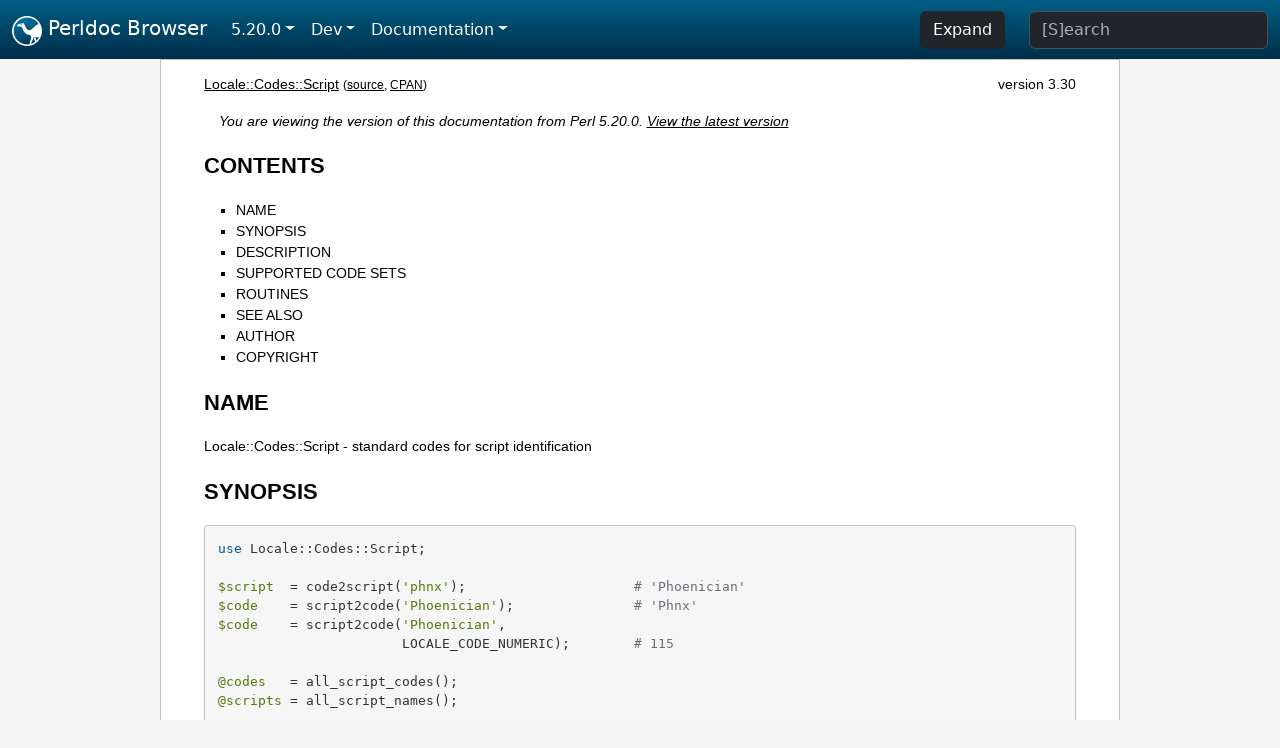

--- FILE ---
content_type: text/html;charset=UTF-8
request_url: https://perldoc.perl.org/5.20.0/Locale::Codes::Script
body_size: 4374
content:
<!DOCTYPE html>
<html lang="en">
  <head>
    <meta charset="utf-8">
    <meta http-equiv="X-UA-Compatible" content="IE=edge">
    <meta name="viewport" content="width=device-width, initial-scale=1">
    <title>Locale::Codes::Script - standard codes for script identification - Perldoc Browser</title>
    <link rel="search" href="/opensearch.xml" type="application/opensearchdescription+xml" title="Perldoc Browser">
    <link rel="canonical" href="https://perldoc.perl.org/5.20.0/Locale::Codes::Script">
    <link href="/css/bootstrap.min.css" rel="stylesheet">
    <link href="/css/stackoverflow-light.min.css" rel="stylesheet">
    <link href="/css/perldoc.css" rel="stylesheet">
    <!-- Global site tag (gtag.js) - Google Analytics -->
    <script async src="https://www.googletagmanager.com/gtag/js?id=G-KVNWBNT5FB"></script>
    <script>
      window.dataLayer = window.dataLayer || [];
      function gtag(){dataLayer.push(arguments);}
      gtag('js', new Date());

      gtag('config', 'G-KVNWBNT5FB');
      gtag('config', 'UA-50555-3');
    </script>
  </head>
  <body>
    <nav class="navbar navbar-expand-md bg-dark" data-bs-theme="dark"><div class="container-fluid">
  <button class="navbar-toggler" type="button" data-bs-toggle="collapse" data-bs-target="#navbarNav" aria-controls="navbarNav" aria-expanded="false" aria-label="Toggle navigation">
    <span class="navbar-toggler-icon"></span>
  </button>
  <a class="navbar-brand" href="/"><img src="/images/perl_camel_30.png" width="30" height="30" class="d-inline-block align-text-top" alt="Perl Camel Logo"> Perldoc Browser</a>
  <div class="collapse navbar-collapse" id="navbarNav">
    <ul class="navbar-nav me-auto">
      <li class="nav-item dropdown text-nowrap">
        <a class="nav-link dropdown-toggle" href="#" id="dropdownlink-stable" role="button" data-bs-toggle="dropdown" aria-haspopup="true" aria-expanded="false">5.20.0</a>
        <div class="dropdown-menu" aria-labelledby="dropdownlink-stable">
          <a class="dropdown-item" href="/Locale::Codes::Script">Latest</a>
          <hr class="dropdown-divider">
          <a class="dropdown-item" href="/5.42.0/Locale::Codes::Script">5.42.0</a>
          <hr class="dropdown-divider">
          <a class="dropdown-item" href="/5.40.3/Locale::Codes::Script">5.40.3</a>
          <a class="dropdown-item" href="/5.40.2/Locale::Codes::Script">5.40.2</a>
          <a class="dropdown-item" href="/5.40.1/Locale::Codes::Script">5.40.1</a>
          <a class="dropdown-item" href="/5.40.0/Locale::Codes::Script">5.40.0</a>
          <hr class="dropdown-divider">
          <a class="dropdown-item" href="/5.38.5/Locale::Codes::Script">5.38.5</a>
          <a class="dropdown-item" href="/5.38.4/Locale::Codes::Script">5.38.4</a>
          <a class="dropdown-item" href="/5.38.3/Locale::Codes::Script">5.38.3</a>
          <a class="dropdown-item" href="/5.38.2/Locale::Codes::Script">5.38.2</a>
          <a class="dropdown-item" href="/5.38.1/Locale::Codes::Script">5.38.1</a>
          <a class="dropdown-item" href="/5.38.0/Locale::Codes::Script">5.38.0</a>
          <hr class="dropdown-divider">
          <a class="dropdown-item" href="/5.36.3/Locale::Codes::Script">5.36.3</a>
          <a class="dropdown-item" href="/5.36.2/Locale::Codes::Script">5.36.2</a>
          <a class="dropdown-item" href="/5.36.1/Locale::Codes::Script">5.36.1</a>
          <a class="dropdown-item" href="/5.36.0/Locale::Codes::Script">5.36.0</a>
          <hr class="dropdown-divider">
          <a class="dropdown-item" href="/5.34.3/Locale::Codes::Script">5.34.3</a>
          <a class="dropdown-item" href="/5.34.2/Locale::Codes::Script">5.34.2</a>
          <a class="dropdown-item" href="/5.34.1/Locale::Codes::Script">5.34.1</a>
          <a class="dropdown-item" href="/5.34.0/Locale::Codes::Script">5.34.0</a>
          <hr class="dropdown-divider">
          <a class="dropdown-item" href="/5.32.1/Locale::Codes::Script">5.32.1</a>
          <a class="dropdown-item" href="/5.32.0/Locale::Codes::Script">5.32.0</a>
          <hr class="dropdown-divider">
          <a class="dropdown-item" href="/5.30.3/Locale::Codes::Script">5.30.3</a>
          <a class="dropdown-item" href="/5.30.2/Locale::Codes::Script">5.30.2</a>
          <a class="dropdown-item" href="/5.30.1/Locale::Codes::Script">5.30.1</a>
          <a class="dropdown-item" href="/5.30.0/Locale::Codes::Script">5.30.0</a>
          <hr class="dropdown-divider">
          <a class="dropdown-item" href="/5.28.3/Locale::Codes::Script">5.28.3</a>
          <a class="dropdown-item" href="/5.28.2/Locale::Codes::Script">5.28.2</a>
          <a class="dropdown-item" href="/5.28.1/Locale::Codes::Script">5.28.1</a>
          <a class="dropdown-item" href="/5.28.0/Locale::Codes::Script">5.28.0</a>
          <hr class="dropdown-divider">
          <a class="dropdown-item" href="/5.26.3/Locale::Codes::Script">5.26.3</a>
          <a class="dropdown-item" href="/5.26.2/Locale::Codes::Script">5.26.2</a>
          <a class="dropdown-item" href="/5.26.1/Locale::Codes::Script">5.26.1</a>
          <a class="dropdown-item" href="/5.26.0/Locale::Codes::Script">5.26.0</a>
          <hr class="dropdown-divider">
          <a class="dropdown-item" href="/5.24.4/Locale::Codes::Script">5.24.4</a>
          <a class="dropdown-item" href="/5.24.3/Locale::Codes::Script">5.24.3</a>
          <a class="dropdown-item" href="/5.24.2/Locale::Codes::Script">5.24.2</a>
          <a class="dropdown-item" href="/5.24.1/Locale::Codes::Script">5.24.1</a>
          <a class="dropdown-item" href="/5.24.0/Locale::Codes::Script">5.24.0</a>
          <hr class="dropdown-divider">
          <a class="dropdown-item" href="/5.22.4/Locale::Codes::Script">5.22.4</a>
          <a class="dropdown-item" href="/5.22.3/Locale::Codes::Script">5.22.3</a>
          <a class="dropdown-item" href="/5.22.2/Locale::Codes::Script">5.22.2</a>
          <a class="dropdown-item" href="/5.22.1/Locale::Codes::Script">5.22.1</a>
          <a class="dropdown-item" href="/5.22.0/Locale::Codes::Script">5.22.0</a>
          <hr class="dropdown-divider">
          <a class="dropdown-item" href="/5.20.3/Locale::Codes::Script">5.20.3</a>
          <a class="dropdown-item" href="/5.20.2/Locale::Codes::Script">5.20.2</a>
          <a class="dropdown-item" href="/5.20.1/Locale::Codes::Script">5.20.1</a>
          <a class="dropdown-item active" href="/5.20.0/Locale::Codes::Script">5.20.0</a>
          <hr class="dropdown-divider">
          <a class="dropdown-item" href="/5.18.4/Locale::Codes::Script">5.18.4</a>
          <a class="dropdown-item" href="/5.18.3/Locale::Codes::Script">5.18.3</a>
          <a class="dropdown-item" href="/5.18.2/Locale::Codes::Script">5.18.2</a>
          <a class="dropdown-item" href="/5.18.1/Locale::Codes::Script">5.18.1</a>
          <a class="dropdown-item" href="/5.18.0/Locale::Codes::Script">5.18.0</a>
          <hr class="dropdown-divider">
          <a class="dropdown-item" href="/5.16.3/Locale::Codes::Script">5.16.3</a>
          <a class="dropdown-item" href="/5.16.2/Locale::Codes::Script">5.16.2</a>
          <a class="dropdown-item" href="/5.16.1/Locale::Codes::Script">5.16.1</a>
          <a class="dropdown-item" href="/5.16.0/Locale::Codes::Script">5.16.0</a>
          <hr class="dropdown-divider">
          <a class="dropdown-item" href="/5.14.4/Locale::Codes::Script">5.14.4</a>
          <a class="dropdown-item" href="/5.14.3/Locale::Codes::Script">5.14.3</a>
          <a class="dropdown-item" href="/5.14.2/Locale::Codes::Script">5.14.2</a>
          <a class="dropdown-item" href="/5.14.1/Locale::Codes::Script">5.14.1</a>
          <a class="dropdown-item" href="/5.14.0/Locale::Codes::Script">5.14.0</a>
          <hr class="dropdown-divider">
          <a class="dropdown-item" href="/5.12.5/Locale::Codes::Script">5.12.5</a>
          <a class="dropdown-item" href="/5.12.4/Locale::Codes::Script">5.12.4</a>
          <a class="dropdown-item" href="/5.12.3/Locale::Codes::Script">5.12.3</a>
          <a class="dropdown-item" href="/5.12.2/Locale::Codes::Script">5.12.2</a>
          <a class="dropdown-item" href="/5.12.1/Locale::Codes::Script">5.12.1</a>
          <a class="dropdown-item" href="/5.12.0/Locale::Codes::Script">5.12.0</a>
          <hr class="dropdown-divider">
          <a class="dropdown-item" href="/5.10.1/Locale::Codes::Script">5.10.1</a>
          <a class="dropdown-item" href="/5.10.0/Locale::Codes::Script">5.10.0</a>
          <hr class="dropdown-divider">
          <a class="dropdown-item" href="/5.8.9/Locale::Codes::Script">5.8.9</a>
          <a class="dropdown-item" href="/5.8.8/Locale::Codes::Script">5.8.8</a>
          <a class="dropdown-item" href="/5.8.7/Locale::Codes::Script">5.8.7</a>
          <a class="dropdown-item" href="/5.8.6/Locale::Codes::Script">5.8.6</a>
          <a class="dropdown-item" href="/5.8.5/Locale::Codes::Script">5.8.5</a>
          <a class="dropdown-item" href="/5.8.4/Locale::Codes::Script">5.8.4</a>
          <a class="dropdown-item" href="/5.8.3/Locale::Codes::Script">5.8.3</a>
          <a class="dropdown-item" href="/5.8.2/Locale::Codes::Script">5.8.2</a>
          <a class="dropdown-item" href="/5.8.1/Locale::Codes::Script">5.8.1</a>
          <a class="dropdown-item" href="/5.8.0/Locale::Codes::Script">5.8.0</a>
          <hr class="dropdown-divider">
          <a class="dropdown-item" href="/5.6.2/Locale::Codes::Script">5.6.2</a>
          <a class="dropdown-item" href="/5.6.1/Locale::Codes::Script">5.6.1</a>
          <a class="dropdown-item" href="/5.6.0/Locale::Codes::Script">5.6.0</a>
          <hr class="dropdown-divider">
          <a class="dropdown-item" href="/5.005_04/Locale::Codes::Script">5.005_04</a>
          <a class="dropdown-item" href="/5.005_03/Locale::Codes::Script">5.005_03</a>
          <a class="dropdown-item" href="/5.005_02/Locale::Codes::Script">5.005_02</a>
          <a class="dropdown-item" href="/5.005_01/Locale::Codes::Script">5.005_01</a>
          <a class="dropdown-item" href="/5.005/Locale::Codes::Script">5.005</a>
        </div>
      </li>
      <li class="nav-item dropdown text-nowrap">
        <a class="nav-link dropdown-toggle" href="#" id="dropdownlink-dev" role="button" data-bs-toggle="dropdown" aria-haspopup="true" aria-expanded="false">Dev</a>
        <div class="dropdown-menu" aria-labelledby="dropdownlink-dev">
          <a class="dropdown-item" href="/blead/Locale::Codes::Script">blead</a>
          <a class="dropdown-item" href="/5.43.6/Locale::Codes::Script">5.43.6</a>
          <a class="dropdown-item" href="/5.43.5/Locale::Codes::Script">5.43.5</a>
          <a class="dropdown-item" href="/5.43.4/Locale::Codes::Script">5.43.4</a>
          <a class="dropdown-item" href="/5.43.3/Locale::Codes::Script">5.43.3</a>
          <a class="dropdown-item" href="/5.43.2/Locale::Codes::Script">5.43.2</a>
          <a class="dropdown-item" href="/5.43.1/Locale::Codes::Script">5.43.1</a>
          <hr class="dropdown-divider">
          <a class="dropdown-item" href="/5.42.0-RC3/Locale::Codes::Script">5.42.0-RC3</a>
          <a class="dropdown-item" href="/5.42.0-RC2/Locale::Codes::Script">5.42.0-RC2</a>
          <a class="dropdown-item" href="/5.42.0-RC1/Locale::Codes::Script">5.42.0-RC1</a>
          <hr class="dropdown-divider">
          <a class="dropdown-item" href="/5.41.13/Locale::Codes::Script">5.41.13</a>
          <a class="dropdown-item" href="/5.41.12/Locale::Codes::Script">5.41.12</a>
          <a class="dropdown-item" href="/5.41.11/Locale::Codes::Script">5.41.11</a>
          <a class="dropdown-item" href="/5.41.10/Locale::Codes::Script">5.41.10</a>
          <a class="dropdown-item" href="/5.41.9/Locale::Codes::Script">5.41.9</a>
          <a class="dropdown-item" href="/5.41.8/Locale::Codes::Script">5.41.8</a>
          <a class="dropdown-item" href="/5.41.7/Locale::Codes::Script">5.41.7</a>
          <a class="dropdown-item" href="/5.41.6/Locale::Codes::Script">5.41.6</a>
          <a class="dropdown-item" href="/5.41.5/Locale::Codes::Script">5.41.5</a>
          <a class="dropdown-item" href="/5.41.4/Locale::Codes::Script">5.41.4</a>
          <a class="dropdown-item" href="/5.41.3/Locale::Codes::Script">5.41.3</a>
          <a class="dropdown-item" href="/5.41.2/Locale::Codes::Script">5.41.2</a>
          <a class="dropdown-item" href="/5.41.1/Locale::Codes::Script">5.41.1</a>
          <hr class="dropdown-divider">
          <a class="dropdown-item" href="/5.40.3-RC1/Locale::Codes::Script">5.40.3-RC1</a>
          <hr class="dropdown-divider">
          <a class="dropdown-item" href="/5.38.5-RC1/Locale::Codes::Script">5.38.5-RC1</a>
        </div>
      </li>
      <li class="nav-item dropdown text-nowrap">
        <a class="nav-link dropdown-toggle" href="#" id="dropdownlink-nav" role="button" data-bs-toggle="dropdown" aria-haspopup="true" aria-expanded="false">Documentation</a>
        <div class="dropdown-menu" aria-labelledby="dropdownlink-nav">
          <a class="dropdown-item" href="/5.20.0/perl">Perl</a>
          <a class="dropdown-item" href="/5.20.0/perlintro">Intro</a>
          <a class="dropdown-item" href="/5.20.0/perl#Tutorials">Tutorials</a>
          <a class="dropdown-item" href="/5.20.0/perlfaq">FAQs</a>
          <a class="dropdown-item" href="/5.20.0/perl#Reference-Manual">Reference</a>
          <hr class="dropdown-divider">
          <a class="dropdown-item" href="/5.20.0/perlop">Operators</a>
          <a class="dropdown-item" href="/5.20.0/functions">Functions</a>
          <a class="dropdown-item" href="/5.20.0/variables">Variables</a>
          <a class="dropdown-item" href="/5.20.0/modules">Modules</a>
          <a class="dropdown-item" href="/5.20.0/perlutil">Utilities</a>
          <hr class="dropdown-divider">
          <a class="dropdown-item" href="/5.20.0/perldelta">Release Notes</a>
          <a class="dropdown-item" href="/5.20.0/perlcommunity">Community</a>
          <a class="dropdown-item" href="/5.20.0/perlhist">History</a>
        </div>
      </li>
    </ul>
    <ul class="navbar-nav">
      <button id="content-expand-button" type="button" class="btn btn-dark d-none d-lg-inline-block me-4">Expand</button>
      <script src="/js/perldoc-expand-page.js"></script>
    </ul>
    <form class="form-inline" method="get" action="/5.20.0/search">
      <input id="search-input" class="form-control me-3" type="search" name="q" placeholder="[S]earch" aria-label="Search" value="">
    </form>
    <script src="/js/perldoc-focus-search.js"></script>
  </div>
</div></nav>

    <div id="wrapperlicious" class="container-fluid">
      <div id="perldocdiv">
        <div id="links">
          <a href="/5.20.0/Locale::Codes::Script">Locale::Codes::Script</a>
          <div id="more">
            (<a href="/5.20.0/Locale::Codes::Script.txt">source</a>,
            <a href="https://metacpan.org/pod/Locale::Codes::Script">CPAN</a>)
          </div>
            <div id="moduleversion">version 3.30</div>
        </div>
        <div class="leading-notice">
          You are viewing the version of this documentation from Perl 5.20.0.
            <a href="https://metacpan.org/pod/Locale::Codes::Script">View the latest version</a>
        </div>
        <h1><a id="toc">CONTENTS</a></h1>
                  <ul>
              <li>
                <a class="text-decoration-none" href="#NAME">NAME</a>
              </li>
              <li>
                <a class="text-decoration-none" href="#SYNOPSIS">SYNOPSIS</a>
              </li>
              <li>
                <a class="text-decoration-none" href="#DESCRIPTION">DESCRIPTION</a>
              </li>
              <li>
                <a class="text-decoration-none" href="#SUPPORTED-CODE-SETS">SUPPORTED CODE SETS</a>
              </li>
              <li>
                <a class="text-decoration-none" href="#ROUTINES">ROUTINES</a>
              </li>
              <li>
                <a class="text-decoration-none" href="#SEE-ALSO">SEE ALSO</a>
              </li>
              <li>
                <a class="text-decoration-none" href="#AUTHOR">AUTHOR</a>
              </li>
              <li>
                <a class="text-decoration-none" href="#COPYRIGHT">COPYRIGHT</a>
              </li>
          </ul>

      <h1 id="NAME"><a class="permalink" href="#NAME">#</a>NAME</h1>

<p>Locale::Codes::Script - standard codes for script identification</p>

<h1 id="SYNOPSIS"><a class="permalink" href="#SYNOPSIS">#</a>SYNOPSIS</h1>

<pre><code>use Locale::Codes::Script;

$script  = code2script(&#39;phnx&#39;);                     # &#39;Phoenician&#39;
$code    = script2code(&#39;Phoenician&#39;);               # &#39;Phnx&#39;
$code    = script2code(&#39;Phoenician&#39;,
                       LOCALE_CODE_NUMERIC);        # 115

@codes   = all_script_codes();
@scripts = all_script_names();</code></pre>

<h1 id="DESCRIPTION"><a class="permalink" href="#DESCRIPTION">#</a>DESCRIPTION</h1>

<p>The <code>Locale::Codes::Script</code> module provides access to standards codes used for identifying scripts, such as those defined in ISO 15924.</p>

<p>Most of the routines take an optional additional argument which specifies the code set to use. If not specified, the default ISO 15924 four-letter codes will be used.</p>

<h1 id="SUPPORTED-CODE-SETS"><a class="permalink" href="#SUPPORTED-CODE-SETS">#</a><a id="SUPPORTED"></a>SUPPORTED CODE SETS</h1>

<p>There are several different code sets you can use for identifying scripts. A code set may be specified using either a name, or a constant that is automatically exported by this module.</p>

<p>For example, the two are equivalent:</p>

<pre><code>$script = code2script(&#39;phnx&#39;,&#39;alpha&#39;);
$script = code2script(&#39;phnx&#39;,LOCALE_SCRIPT_ALPHA);</code></pre>

<p>The codesets currently supported are:</p>

<dl>

<dt id="alpha,-LOCALE_SCRIPT_ALPHA"><a class="permalink" href="#alpha,-LOCALE_SCRIPT_ALPHA">#</a><a id="alpha"></a><a id="alpha-LOCALE_SCRIPT_ALPHA"></a><b>alpha, LOCALE_SCRIPT_ALPHA</b></dt>
<dd>

<p>This is a set of four-letter (capitalized) codes from ISO 15924 such as &#39;Phnx&#39; for Phoenician. It also includes additions to this set included in the IANA language registry.</p>

<p>The Zxxx, Zyyy, and Zzzz codes are not used.</p>

<p>This is the default code set.</p>

</dd>
<dt id="num,-LOCALE_SCRIPT_NUMERIC"><a class="permalink" href="#num,-LOCALE_SCRIPT_NUMERIC">#</a><a id="num"></a><a id="num-LOCALE_SCRIPT_NUMERIC"></a><b>num, LOCALE_SCRIPT_NUMERIC</b></dt>
<dd>

<p>This is a set of three-digit numeric codes from ISO 15924 such as 115 for Phoenician.</p>

</dd>
</dl>

<h1 id="ROUTINES"><a class="permalink" href="#ROUTINES">#</a>ROUTINES</h1>

<dl>

<dt id="code2script-(-CODE-[,CODESET]-)"><a class="permalink" href="#code2script-(-CODE-%5B,CODESET%5D-)">#</a><a id="code2script"></a><a id="code2script-CODE-CODESET"></a><b>code2script ( CODE [,CODESET] )</b></dt>
<dd>

</dd>
<dt id="script2code-(-NAME-[,CODESET]-)"><a class="permalink" href="#script2code-(-NAME-%5B,CODESET%5D-)">#</a><a id="script2code"></a><a id="script2code-NAME-CODESET"></a><b>script2code ( NAME [,CODESET] )</b></dt>
<dd>

</dd>
<dt id="script_code2code-(-CODE-,CODESET-,CODESET2-)"><a class="permalink" href="#script_code2code-(-CODE-,CODESET-,CODESET2-)">#</a><a id="script_code2code"></a><a id="script_code2code-CODE-CODESET-CODESET2"></a><b>script_code2code ( CODE ,CODESET ,CODESET2 )</b></dt>
<dd>

</dd>
<dt id="all_script_codes-(-[CODESET]-)"><a class="permalink" href="#all_script_codes-(-%5BCODESET%5D-)">#</a><a id="all_script_codes"></a><a id="all_script_codes-CODESET"></a><b>all_script_codes ( [CODESET] )</b></dt>
<dd>

</dd>
<dt id="all_script_names-(-[CODESET]-)"><a class="permalink" href="#all_script_names-(-%5BCODESET%5D-)">#</a><a id="all_script_names"></a><a id="all_script_names-CODESET"></a><b>all_script_names ( [CODESET] )</b></dt>
<dd>

</dd>
<dt id="Locale::Codes::Script::rename_script-(-CODE-,NEW_NAME-[,CODESET]-)"><a class="permalink" href="#Locale::Codes::Script::rename_script-(-CODE-,NEW_NAME-%5B,CODESET%5D-)">#</a><a id="Locale"></a><a id="Locale::Codes::Script::rename_script-CODE-NEW_NAME-CODESET"></a><b>Locale::Codes::Script::rename_script ( CODE ,NEW_NAME [,CODESET] )</b></dt>
<dd>

</dd>
<dt id="Locale::Codes::Script::add_script-(-CODE-,NAME-[,CODESET]-)"><a class="permalink" href="#Locale::Codes::Script::add_script-(-CODE-,NAME-%5B,CODESET%5D-)">#</a><a id="Locale1"></a><a id="Locale::Codes::Script::add_script-CODE-NAME-CODESET"></a><b>Locale::Codes::Script::add_script ( CODE ,NAME [,CODESET] )</b></dt>
<dd>

</dd>
<dt id="Locale::Codes::Script::delete_script-(-CODE-[,CODESET]-)"><a class="permalink" href="#Locale::Codes::Script::delete_script-(-CODE-%5B,CODESET%5D-)">#</a><a id="Locale2"></a><a id="Locale::Codes::Script::delete_script-CODE-CODESET"></a><b>Locale::Codes::Script::delete_script ( CODE [,CODESET] )</b></dt>
<dd>

</dd>
<dt id="Locale::Codes::Script::add_script_alias-(-NAME-,NEW_NAME-)"><a class="permalink" href="#Locale::Codes::Script::add_script_alias-(-NAME-,NEW_NAME-)">#</a><a id="Locale3"></a><a id="Locale::Codes::Script::add_script_alias-NAME-NEW_NAME"></a><b>Locale::Codes::Script::add_script_alias ( NAME ,NEW_NAME )</b></dt>
<dd>

</dd>
<dt id="Locale::Codes::Script::delete_script_alias-(-NAME-)"><a class="permalink" href="#Locale::Codes::Script::delete_script_alias-(-NAME-)">#</a><a id="Locale4"></a><a id="Locale::Codes::Script::delete_script_alias-NAME"></a><b>Locale::Codes::Script::delete_script_alias ( NAME )</b></dt>
<dd>

</dd>
<dt id="Locale::Codes::Script::rename_script_code-(-CODE-,NEW_CODE-[,CODESET]-)"><a class="permalink" href="#Locale::Codes::Script::rename_script_code-(-CODE-,NEW_CODE-%5B,CODESET%5D-)">#</a><a id="Locale5"></a><a id="Locale::Codes::Script::rename_script_code-CODE-NEW_CODE-CODESET"></a><b>Locale::Codes::Script::rename_script_code ( CODE ,NEW_CODE [,CODESET] )</b></dt>
<dd>

</dd>
<dt id="Locale::Codes::Script::add_script_code_alias-(-CODE-,NEW_CODE-[,CODESET]-)"><a class="permalink" href="#Locale::Codes::Script::add_script_code_alias-(-CODE-,NEW_CODE-%5B,CODESET%5D-)">#</a><a id="Locale6"></a><a id="Locale::Codes::Script::add_script_code_alias-CODE-NEW_CODE-CODESET"></a><b>Locale::Codes::Script::add_script_code_alias ( CODE ,NEW_CODE [,CODESET] )</b></dt>
<dd>

</dd>
<dt id="Locale::Codes::Script::delete_script_code_alias-(-CODE-[,CODESET]-)"><a class="permalink" href="#Locale::Codes::Script::delete_script_code_alias-(-CODE-%5B,CODESET%5D-)">#</a><a id="Locale7"></a><a id="Locale::Codes::Script::delete_script_code_alias-CODE-CODESET"></a><b>Locale::Codes::Script::delete_script_code_alias ( CODE [,CODESET] )</b></dt>
<dd>

<p>These routines are all documented in the Locale::Codes::API man page.</p>

</dd>
</dl>

<h1 id="SEE-ALSO"><a class="permalink" href="#SEE-ALSO">#</a><a id="SEE"></a>SEE ALSO</h1>

<dl>

<dt id="Locale::Codes"><a class="permalink" href="#Locale::Codes">#</a><a id="Locale8"></a><b>Locale::Codes</b></dt>
<dd>

<p>The Locale-Codes distribution.</p>

</dd>
<dt id="Locale::Codes::API"><a class="permalink" href="#Locale::Codes::API">#</a><a id="Locale9"></a><b>Locale::Codes::API</b></dt>
<dd>

<p>The list of functions supported by this module.</p>

</dd>
<dt id="http://www.unicode.org/iso15924/"><a class="permalink" href="#http://www.unicode.org/iso15924/">#</a><a id="http"></a><a id="http:-www.unicode.org-iso15924"></a><b>http://www.unicode.org/iso15924/</b></dt>
<dd>

<p>Home page for ISO 15924.</p>

</dd>
<dt id="http://www.iana.org/assignments/language-subtag-registry"><a class="permalink" href="#http://www.iana.org/assignments/language-subtag-registry">#</a><a id="http1"></a><a id="http:-www.iana.org-assignments-language-subtag-registry"></a><b>http://www.iana.org/assignments/language-subtag-registry</b></dt>
<dd>

<p>The IANA language subtag registry.</p>

</dd>
</dl>

<h1 id="AUTHOR"><a class="permalink" href="#AUTHOR">#</a>AUTHOR</h1>

<p>See Locale::Codes for full author history.</p>

<p>Currently maintained by Sullivan Beck (sbeck@cpan.org).</p>

<h1 id="COPYRIGHT"><a class="permalink" href="#COPYRIGHT">#</a>COPYRIGHT</h1>

<pre><code class="plaintext">Copyright (c) 1997-2001 Canon Research Centre Europe (CRE).
Copyright (c) 2001-2010 Neil Bowers
Copyright (c) 2010-2014 Sullivan Beck</code></pre>

<p>This module is free software; you can redistribute it and/or modify it under the same terms as Perl itself.</p>


      </div>
      <div id="footer">
        <p>Perldoc Browser is maintained by Dan Book (<a href="https://metacpan.org/author/DBOOK">DBOOK</a>). Please contact him via the <a href="https://github.com/Grinnz/perldoc-browser/issues">GitHub issue tracker</a> or <a href="mailto:dbook@cpan.org">email</a> regarding any issues with the site itself, search, or rendering of documentation.</p>

<p>The Perl documentation is maintained by the Perl 5 Porters in the development of Perl. Please contact them via the <a href="https://github.com/Perl/perl5/issues">Perl issue tracker</a>, the <a href="https://lists.perl.org/list/perl5-porters.html">mailing list</a>, or <a href="https://kiwiirc.com/client/irc.perl.org/p5p">IRC</a> to report any issues with the contents or format of the documentation.</p>


      </div>
    </div>
    <script src="/js/bootstrap.bundle.min.js"></script>
    <script src="/js/highlight.pack.js"></script>
    <script>hljs.highlightAll();</script>
  </body>
</html>


--- FILE ---
content_type: application/javascript
request_url: https://perldoc.perl.org/js/perldoc-expand-page.js
body_size: 223
content:
function set_expand (expand) {
  var perldocdiv = document.getElementById('perldocdiv');
  var width = window.getComputedStyle(perldocdiv).getPropertyValue('max-width');
  var expanded = (width == '' || width == 'none') ? true : false;
  if (expand === null) {
    expand = !expanded;
  }
  if ((expand && !expanded) || (!expand && expanded)) {
    perldocdiv.style.setProperty('max-width', expand ? 'none' : '960px');
    var button_classlist = document.getElementById('content-expand-button').classList;
    if (expand) {
      button_classlist.add('btn-secondary');
      button_classlist.remove('btn-dark');
    } else {
      button_classlist.add('btn-dark');
      button_classlist.remove('btn-secondary');
    }
  }
  return expand;
}

function toggle_expand () {
  var expand = set_expand(null);
  document.cookie = 'perldoc_expand=' + (expand ? 1 : 0) + '; path=/; max-age=31536000; samesite=Lax';
}

function read_expand () {
  return document.cookie.split(';').some(function (item) { return item.indexOf('perldoc_expand=1') >= 0 });
}

if (document.readyState === 'loading') {
  document.addEventListener('DOMContentLoaded', function () {
    if (read_expand()) {
      set_expand(true);
    }
    document.getElementById('content-expand-button').addEventListener('click', toggle_expand);
  });
} else {
  if (read_expand()) {
    set_expand(true);
  }
  document.getElementById('content-expand-button').addEventListener('click', toggle_expand);
}
